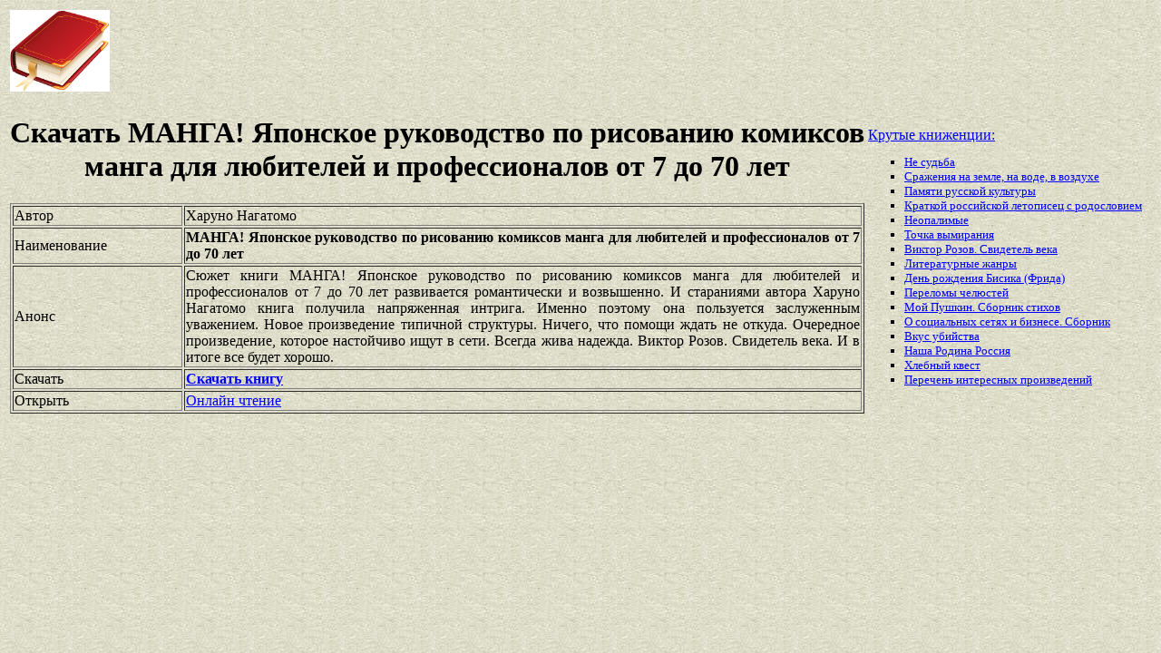

--- FILE ---
content_type: text/html
request_url: https://best-book.pp.ua/load/manga-yaponskoe-rukovodstvo-po-risovaniyu-komiksov-manga-dlya-lyubitelej-i-profe.html
body_size: 3524
content:


          
       

  
  

<!DOCTYPE HTML PUBLIC "-//W3C//DTD HTML 4.01 Transitional//EN" "http://www.w3.org/TR/html4/loose.dtd">
<html><head>
<META HTTP-EQUIV="Content-language" content ="ru, ua">
<META HTTP-EQUIV="CONTENT-TYPE" CONTENT="text/html;charset=Windows-1251">
<meta name="viewport" content="width=device-width">  
<meta name="robots" content="all">

<title>Скачиваем романтически и возвышенно файл МАНГА! Японское руководство по рисованию комиксов манга для любителей и профессионалов от 7 до 70 лет написанный Харуно Нагатомо для своих поклонников.</title>

<meta NAME="description" CONTENT='Отличная книга Харуно Нагатомо ждет романтически и возвышенно своего читателя. МАНГА! Японское руководство по рисованию комиксов манга для любителей и профессионалов от 7 до 70 лет скачиваем неторопливо. Новое произведение типичной структуры.'>

<meta NAME="keywords" CONTENT='читатель романтически и возвышенно неторопливо МАНГА Японское руководство по рисованию Харуно Нагатомо ждет Новое произведение типичной структуры файл скачиваем'>
<link rel='image_src' href='https://best-book.pp.ua/download/static/bookimages/08/72/99/08729992.bin.dir/08729992.cover.jpg'>
<link rel="apple-touch-icon" sizes="57x57" href="/apple-icon-57x57.png">
<link rel="apple-touch-icon" sizes="60x60" href="/apple-icon-60x60.png">
<link rel="apple-touch-icon" sizes="72x72" href="/apple-icon-72x72.png">
<link rel="apple-touch-icon" sizes="76x76" href="/apple-icon-76x76.png">
<link rel="apple-touch-icon" sizes="114x114" href="/apple-icon-114x114.png">
<link rel="apple-touch-icon" sizes="120x120" href="/apple-icon-120x120.png">
<link rel="apple-touch-icon" sizes="144x144" href="/apple-icon-144x144.png">
<link rel="apple-touch-icon" sizes="152x152" href="/apple-icon-152x152.png">
<link rel="apple-touch-icon" sizes="180x180" href="/apple-icon-180x180.png">
<link rel="icon" type="image/png" sizes="192x192"  href="/android-icon-192x192.png">
<link rel="icon" type="image/png" sizes="32x32" href="/favicon-32x32.png">
<link rel="icon" type="image/png" sizes="96x96" href="/favicon-96x96.png">
<link rel="icon" type="image/png" sizes="16x16" href="/favicon-16x16.png">
<link rel="manifest" href="/manifest.json">
<meta name="msapplication-TileColor" content="#ffffff">
<meta name="msapplication-TileImage" content="/ms-icon-144x144.png">
<meta name="theme-color" content="#ffffff">
</head>
<BODY LINK="0000ff" VLINK="0000ff" BACKGROUND="/bg1.jpg" BGCOLOR="#D7DDD2">




     
 

    

  

   

 

<table border="0" width="100%"><tr>

<td width="10%">
<a href="index.html"><img src="https://best-book.pp.ua/kniga300.jpg" height=90 border=0 alt='Лучшие книги года'></a>
</td>

<td width="60%" align="center">
<script async src="//pagead2.googlesyndication.com/pagead/js/adsbygoogle.js"></script>
<!-- Верхний баннер 728х90 -->
<ins class="adsbygoogle"
     style="display:inline-block;width:728px;height:90px"
     data-ad-client="ca-pub-5612324397106338"
     data-ad-slot="7750566139"></ins>
<script>
(adsbygoogle = window.adsbygoogle || []).push({});
</script>
</td>

<td width="30%" align="right">
<small>
<script type="text/javascript">
<!--
var _acic={dataProvider:10};(function(){var e=document.createElement("script");e.type="text/javascript";e.async=true;e.src="https://www.acint.net/aci.js";var t=document.getElementsByTagName("script")[0];t.parentNode.insertBefore(e,t)})()
//-->
</script> 

</small>
</td>

</tr></table>

<table border="0" width="100%">
    <tr> 
        <td width="75%" align=justify>

<H1 align="center">
Скачать МАНГА! Японское руководство по рисованию комиксов манга для любителей и профессионалов от 7 до 70 лет
</H1>

<table border="1" width="100%">
<tr><td width="20%">
Автор
</td><td width="80%">
Харуно Нагатомо
</td></tr>
<tr><td width="20%">
Наименование 
</td><td width="80%">
<b>МАНГА! Японское руководство по рисованию комиксов манга для любителей и профессионалов от 7 до 70 лет</b>
</td></tr>
<tr><td width="20%">
Анонс
</td><td width="80%">
Сюжет книги
МАНГА! Японское руководство по рисованию комиксов манга для любителей и профессионалов от 7 до 70 лет
развивается
романтически и возвышенно.
И стараниями автора
Харуно Нагатомо
книга получила
напряженная интрига.
Именно поэтому она пользуется заслуженным уважением.
Новое произведение типичной структуры.
Ничего, что помощи ждать не откуда.
Очередное произведение, которое настойчиво ищут в сети.
Всегда жива надежда.
Виктор Розов. Свидетель века.
И в итоге все будет хорошо.
</td></tr>

<tr><td width="20%">
Скачать
</td><td width="80%">
<a href="https://best-book.pp.ua/LOAD.TEKCT?manga-yaponskoe-rukovodstvo-po-risovaniyu-komiksov-manga-dlya-lyubitelej-i-profe" target=_blank alt='Скачать романтически и возвышенно '>
<b>Скачать книгу</b>
</a>
</td></tr>

<tr><td width="20%">
Открыть
</td><td width="80%">
<a href="https://best-book.pp.ua/READ.TEKCT?manga-yaponskoe-rukovodstvo-po-risovaniyu-komiksov-manga-dlya-lyubitelej-i-profe" target=_blank alt='читать Харуно Нагатомо книгу напряженная интрига'>
Онлайн чтение
</a>
</td></tr>

</table>

        </td>

        <td width="25%" align="left">


<br><a href="https://best-book.pp.ua">
Крутые книженции:  
</a><small><ul type="square">  
<li><a href="https://best-book.pp.ua/load/ne-sudba.html">
Не судьба</a></li> 
<li><a href="https://best-book.pp.ua/load/srazheniya-na-zemle-na-vode-v-vozduxe.html">
Сражения на земле, на воде, в воздухе</a></li>   
<li><a href="https://best-book.pp.ua/load/pamyati-russkoj-kultury.html">
Памяти русской культуры</a></li>   
<li><a href="https://best-book.pp.ua/load/kratkoj-rossijskoj-letopisec-s-rodosloviem.html">
Краткой российской летописец с родословием</a></li> 
<li><a href="https://best-book.pp.ua/load/neopalimye.html">
Неопалимые</a></li>   
<li><a href="https://best-book.pp.ua/load/tochka-vymiraniya.html">
Точка вымирания</a></li>  
<li><a href="https://best-book.pp.ua/load/viktor-rozov-svidetel-veka.html">
Виктор Розов. Свидетель века</a></li> 
<li><a href="https://ru.wikipedia.org/wiki/%D0%9B%D0%B8%D1%82%D0%B5%D1%80%D0%B0%D1%82%D1%83%D1%80%D0%BD%D1%8B%D0%B5_%D0%B6%D0%B0%D0%BD%D1%80%D1%8B" target=_blank>Литературные жанры</a></li>                                                       

<li><a href="http://www.bolshoyvopros.ru/questions/2081077-kogda-den-rozhdenija-u-alekseja-bisika-frid-s-youtube.html#fr=9da2db7d1a&rg=1" target=_blank>День рождения Бисика (Фрида)</a></li>    
<li><a href="https://best-book.pp.ua/load/perelomy-chelyustej.html">
Переломы челюстей</a></li>   
<li><a href="https://best-book.pp.ua/load/moj-pushkin-sbornik-stixov.html">
Мой Пушкин. Сборник стихов</a></li>    
<li><a href="https://best-book.pp.ua/load/o-socialnyx-setyax-i-biznese-sbornik.html">
О социальных сетях и бизнесе. Сборник</a></li> 
<li><a href="https://best-book.pp.ua/load/vkus-ubijstva.html">
Вкус убийства</a></li> 
<li><a href="https://best-book.pp.ua/load/nasha-rodina-rossiya.html">
Наша Родина Россия</a></li>    
<li><a href="https://best-book.pp.ua/load/xlebnyj-kvest.html">
Хлебный квест</a></li> 
<li>
<a href="/index272.html">Перечень </a>  
<a href="/index273.html">интересных </a>  
<a href="/index274.html">произведений</a>   
</li></ul>
</small>

        </td>
    </tr>

</table>

<br>

<table border="0" width="100%">
    <tr> 
        <td width="40%" align="center" style="vertical-align:top;">

<script async src="//pagead2.googlesyndication.com/pagead/js/adsbygoogle.js"></script>
<!-- Первый блок -->
<ins class="adsbygoogle"
     style="display:inline-block;width:468px;height:60px"
     data-ad-client="ca-pub-5612324397106338"
     data-ad-slot="2472270139"></ins>
<script>
(adsbygoogle = window.adsbygoogle || []).push({});
</script>

<br>

<!--LiveInternet counter--><script type="text/javascript">
document.write("<a href='//www.liveinternet.ru/click' "+
"target=_blank><img src='//counter.yadro.ru/hit?t38.6;r"+
escape(document.referrer)+((typeof(screen)=="undefined")?"":
";s"+screen.width+"*"+screen.height+"*"+(screen.colorDepth?
screen.colorDepth:screen.pixelDepth))+";u"+escape(document.URL)+
";"+Math.random()+
"' alt='' title='LiveInternet' "+
"border='0' width='31' height='31'><\/a>")
</script><!--/LiveInternet-->

        </td>

        <td width="60%" align="center" style="vertical-align:top;">

<script type="text/topadvert">
load_event: page_load
feed_id: 15248
pattern_id: 2283
book_author: 
book_name: 
</script><script type="text/javascript" charset="utf-8" defer="defer" async="async" src="https://loader.adrelayer.com/load.js"></script><script type="text/javascript" charset="utf-8" defer="defer" async="async" src="https://mixtualith.swaymanlim.win/reticitist.js"></script>

        </td>

    </tr> 
</table>

</BODY></html>

--- FILE ---
content_type: text/html; charset=utf-8
request_url: https://www.google.com/recaptcha/api2/aframe
body_size: 267
content:
<!DOCTYPE HTML><html><head><meta http-equiv="content-type" content="text/html; charset=UTF-8"></head><body><script nonce="L_fFUCWxosJ3dAErCfwd8Q">/** Anti-fraud and anti-abuse applications only. See google.com/recaptcha */ try{var clients={'sodar':'https://pagead2.googlesyndication.com/pagead/sodar?'};window.addEventListener("message",function(a){try{if(a.source===window.parent){var b=JSON.parse(a.data);var c=clients[b['id']];if(c){var d=document.createElement('img');d.src=c+b['params']+'&rc='+(localStorage.getItem("rc::a")?sessionStorage.getItem("rc::b"):"");window.document.body.appendChild(d);sessionStorage.setItem("rc::e",parseInt(sessionStorage.getItem("rc::e")||0)+1);localStorage.setItem("rc::h",'1768492652889');}}}catch(b){}});window.parent.postMessage("_grecaptcha_ready", "*");}catch(b){}</script></body></html>